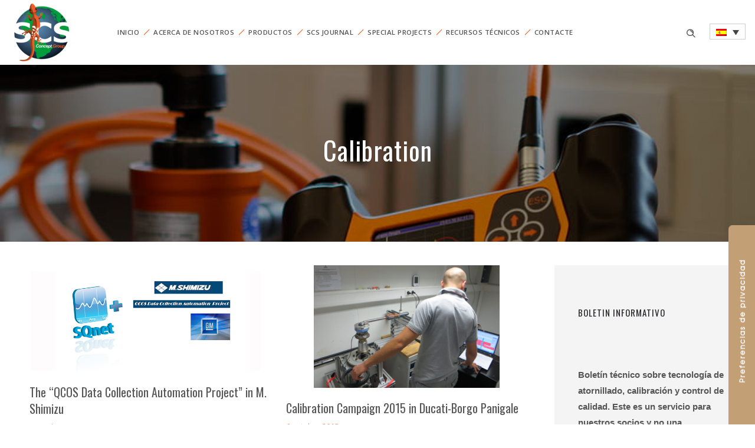

--- FILE ---
content_type: text/html; charset=UTF-8
request_url: https://www.scsconcept.com/es/tag/calibration-es-2/
body_size: 16550
content:
<!DOCTYPE html>
<!--[if lt IE 7]>      <html class="no-js ie lt-ie9 lt-ie8 lt-ie7" lang="es-ES"> <![endif]-->
<!--[if IE 7]>         <html class="no-js ie lt-ie9 lt-ie8" lang="es-ES"> <![endif]-->
<!--[if IE 8]>         <html class="no-js ie lt-ie9" lang="es-ES"> <![endif]-->
<!--[if gt IE 8]>      <html class="no-js ie lt-ie10" lang="es-ES"> <![endif]-->
<!--[if gt IE 9]><!--> <html class="no-ie" lang="es-ES"> <!--<![endif]-->
<head>
    <meta charset="utf-8">
    		<link rel="icon" type="image/png" href="https://www.scsconcept.com/wp-content/uploads/2019/04/16x16-scs-concept.png" />
				<link rel="apple-touch-icon" href="https://www.scsconcept.com/wp-content/uploads/2019/04/16x16-scs-concept.png">
				<link rel="apple-touch-icon" sizes="76x76" href="https://www.scsconcept.com/wp-content/uploads/2019/04/76x76-scs-concept.png">
				<link rel="apple-touch-icon" sizes="120x120" href="https://www.scsconcept.com/wp-content/uploads/2019/04/120x120-scs-concept.png">
				<link rel="apple-touch-icon" sizes="152x152" href="https://www.scsconcept.com/wp-content/uploads/2019/04/152x152-scs-concept-150x150-1.png">
	    <meta name="viewport" content="width=device-width, initial-scale=1.0" />
    <!--[if lte IE 9]>
        <script src="https://www.scsconcept.com/wp-content/themes/dfd-ronneby/assets/js/html5shiv.js"></script>
    <![endif]-->
    <!--[if lte IE 8]>
        <script src="https://www.scsconcept.com/wp-content/themes/dfd-ronneby/assets/js/excanvas.compiled.js"></script>
    <![endif]-->
    
	<link rel="alternate" type="application/rss+xml" title="SCS Concept Feed" href="https://www.scsconcept.com/es//feed/">
<meta name='robots' content='index, follow, max-image-preview:large, max-snippet:-1, max-video-preview:-1' />
<link rel="alternate" hreflang="en" href="https://www.scsconcept.com/tag/calibrations/" />
<link rel="alternate" hreflang="it" href="https://www.scsconcept.com/it/tag/calibrazioni/" />
<link rel="alternate" hreflang="fr" href="https://www.scsconcept.com/fr/tag/calibration-fr-2/" />
<link rel="alternate" hreflang="de" href="https://www.scsconcept.com/de/tag/calibration-de-2/" />
<link rel="alternate" hreflang="es" href="https://www.scsconcept.com/es/tag/calibration-es-2/" />
<link rel="alternate" hreflang="pt-br" href="https://www.scsconcept.com/pt-br/tag/calibration-pt-br-2/" />
<link rel="alternate" hreflang="zh-hans" href="https://www.scsconcept.com/zh-hans/tag/%e6%a0%a1%e5%87%86-zh-hans/" />
<link rel="alternate" hreflang="x-default" href="https://www.scsconcept.com/tag/calibrations/" />

	<!-- This site is optimized with the Yoast SEO plugin v20.5 - https://yoast.com/wordpress/plugins/seo/ -->
	<title>Calibration Archivi - SCS Concept</title>
	<link rel="canonical" href="https://www.scsconcept.com/es/tag/calibration-es-2/" />
	<link rel="next" href="https://www.scsconcept.com/es/tag/calibration-es-2/page/2/" />
	<meta property="og:locale" content="es_ES" />
	<meta property="og:type" content="article" />
	<meta property="og:title" content="Calibration Archivi - SCS Concept" />
	<meta property="og:url" content="https://www.scsconcept.com/es/tag/calibration-es-2/" />
	<meta property="og:site_name" content="SCS Concept" />
	<meta name="twitter:card" content="summary_large_image" />
	<script type="application/ld+json" class="yoast-schema-graph">{"@context":"https://schema.org","@graph":[{"@type":"CollectionPage","@id":"https://www.scsconcept.com/es/tag/calibration-es-2/","url":"https://www.scsconcept.com/es/tag/calibration-es-2/","name":"Calibration Archivi - SCS Concept","isPartOf":{"@id":"https://www.scsconcept.com/#website"},"primaryImageOfPage":{"@id":"https://www.scsconcept.com/es/tag/calibration-es-2/#primaryimage"},"image":{"@id":"https://www.scsconcept.com/es/tag/calibration-es-2/#primaryimage"},"thumbnailUrl":"https://www.scsconcept.com/wp-content/uploads/2015/10/SQNET.jpg","breadcrumb":{"@id":"https://www.scsconcept.com/es/tag/calibration-es-2/#breadcrumb"},"inLanguage":"es"},{"@type":"ImageObject","inLanguage":"es","@id":"https://www.scsconcept.com/es/tag/calibration-es-2/#primaryimage","url":"https://www.scsconcept.com/wp-content/uploads/2015/10/SQNET.jpg","contentUrl":"https://www.scsconcept.com/wp-content/uploads/2015/10/SQNET.jpg","width":771,"height":337},{"@type":"BreadcrumbList","@id":"https://www.scsconcept.com/es/tag/calibration-es-2/#breadcrumb","itemListElement":[{"@type":"ListItem","position":1,"name":"Home","item":"https://www.scsconcept.com/es/"},{"@type":"ListItem","position":2,"name":"Calibration"}]},{"@type":"WebSite","@id":"https://www.scsconcept.com/#website","url":"https://www.scsconcept.com/","name":"SCS Concept","description":"Soluzioni Avanzate per il serraggio e controllo qualità","publisher":{"@id":"https://www.scsconcept.com/#organization"},"potentialAction":[{"@type":"SearchAction","target":{"@type":"EntryPoint","urlTemplate":"https://www.scsconcept.com/?s={search_term_string}"},"query-input":"required name=search_term_string"}],"inLanguage":"es"},{"@type":"Organization","@id":"https://www.scsconcept.com/#organization","name":"SCS Concept","url":"https://www.scsconcept.com/","logo":{"@type":"ImageObject","inLanguage":"es","@id":"https://www.scsconcept.com/#/schema/logo/image/","url":"https://www.scsconcept.com/wp-content/uploads/2018/01/scs-concept-group-200.png","contentUrl":"https://www.scsconcept.com/wp-content/uploads/2018/01/scs-concept-group-200.png","width":200,"height":200,"caption":"SCS Concept"},"image":{"@id":"https://www.scsconcept.com/#/schema/logo/image/"}}]}</script>
	<!-- / Yoast SEO plugin. -->


<link rel='dns-prefetch' href='//cdn.iubenda.com' />
<link rel='dns-prefetch' href='//use.fontawesome.com' />
<link rel='dns-prefetch' href='//fonts.googleapis.com' />
<link rel='preconnect' href='https://fonts.gstatic.com' crossorigin />
<link rel="alternate" type="application/rss+xml" title="SCS Concept &raquo; Feed" href="https://www.scsconcept.com/es/feed/" />
<link rel="alternate" type="application/rss+xml" title="SCS Concept &raquo; Feed de los comentarios" href="https://www.scsconcept.com/es/comments/feed/" />
<link rel="alternate" type="application/rss+xml" title="SCS Concept &raquo; Etiqueta Calibration del feed" href="https://www.scsconcept.com/es/tag/calibration-es-2/feed/" />
<script type="text/javascript">
window._wpemojiSettings = {"baseUrl":"https:\/\/s.w.org\/images\/core\/emoji\/14.0.0\/72x72\/","ext":".png","svgUrl":"https:\/\/s.w.org\/images\/core\/emoji\/14.0.0\/svg\/","svgExt":".svg","source":{"concatemoji":"https:\/\/www.scsconcept.com\/wp-includes\/js\/wp-emoji-release.min.js?ver=6.1.9"}};
/*! This file is auto-generated */
!function(e,a,t){var n,r,o,i=a.createElement("canvas"),p=i.getContext&&i.getContext("2d");function s(e,t){var a=String.fromCharCode,e=(p.clearRect(0,0,i.width,i.height),p.fillText(a.apply(this,e),0,0),i.toDataURL());return p.clearRect(0,0,i.width,i.height),p.fillText(a.apply(this,t),0,0),e===i.toDataURL()}function c(e){var t=a.createElement("script");t.src=e,t.defer=t.type="text/javascript",a.getElementsByTagName("head")[0].appendChild(t)}for(o=Array("flag","emoji"),t.supports={everything:!0,everythingExceptFlag:!0},r=0;r<o.length;r++)t.supports[o[r]]=function(e){if(p&&p.fillText)switch(p.textBaseline="top",p.font="600 32px Arial",e){case"flag":return s([127987,65039,8205,9895,65039],[127987,65039,8203,9895,65039])?!1:!s([55356,56826,55356,56819],[55356,56826,8203,55356,56819])&&!s([55356,57332,56128,56423,56128,56418,56128,56421,56128,56430,56128,56423,56128,56447],[55356,57332,8203,56128,56423,8203,56128,56418,8203,56128,56421,8203,56128,56430,8203,56128,56423,8203,56128,56447]);case"emoji":return!s([129777,127995,8205,129778,127999],[129777,127995,8203,129778,127999])}return!1}(o[r]),t.supports.everything=t.supports.everything&&t.supports[o[r]],"flag"!==o[r]&&(t.supports.everythingExceptFlag=t.supports.everythingExceptFlag&&t.supports[o[r]]);t.supports.everythingExceptFlag=t.supports.everythingExceptFlag&&!t.supports.flag,t.DOMReady=!1,t.readyCallback=function(){t.DOMReady=!0},t.supports.everything||(n=function(){t.readyCallback()},a.addEventListener?(a.addEventListener("DOMContentLoaded",n,!1),e.addEventListener("load",n,!1)):(e.attachEvent("onload",n),a.attachEvent("onreadystatechange",function(){"complete"===a.readyState&&t.readyCallback()})),(e=t.source||{}).concatemoji?c(e.concatemoji):e.wpemoji&&e.twemoji&&(c(e.twemoji),c(e.wpemoji)))}(window,document,window._wpemojiSettings);
</script>
<style type="text/css">
img.wp-smiley,
img.emoji {
	display: inline !important;
	border: none !important;
	box-shadow: none !important;
	height: 1em !important;
	width: 1em !important;
	margin: 0 0.07em !important;
	vertical-align: -0.1em !important;
	background: none !important;
	padding: 0 !important;
}
</style>
	<link rel="stylesheet" href="https://www.scsconcept.com/wp-content/themes/dfd-ronneby/assets/fonts/dfd_icon_set/dfd_icon_set.css?ver=6.1.9">
<link rel="stylesheet" href="https://www.scsconcept.com/wp-content/plugins/sitepress-multilingual-cms/templates/language-switchers/legacy-dropdown/style.min.css?ver=1">
<link rel="stylesheet" href="https://www.scsconcept.com/wp-content/themes/dfd-ronneby/assets/css/visual-composer.css">
<link rel="stylesheet" href="https://www.scsconcept.com/wp-content/themes/dfd-ronneby/assets/css/app.css">
<link rel="stylesheet" href="https://www.scsconcept.com/wp-content/themes/dfd-ronneby/assets/css/mobile-responsive.css">
<link rel="stylesheet" href="//www.scsconcept.com/wp-content/uploads/redux/options.css">
<link rel="stylesheet" href="https://www.scsconcept.com/wp-content/themes/dfd-ronneby_child/style.css">
<link rel="stylesheet" href="https://www.scsconcept.com/wp-content/themes/dfd-ronneby/assets/css/site-preloader.css">
<link rel="stylesheet" href="https://www.scsconcept.com/wp-content/themes/dfd-ronneby/assets/css/styled-button.css">
<link rel="stylesheet" href="https://use.fontawesome.com/releases/v5.15.4/css/all.css?ver=2.0.3">
<link rel="stylesheet" href="https://use.fontawesome.com/releases/v5.15.4/css/v4-shims.css?ver=2.0.3">
<style id='bfa-font-awesome-v4-shim-inline-css' type='text/css'>

			@font-face {
				font-family: 'FontAwesome';
				src: url('https://use.fontawesome.com/releases/v5.15.4/webfonts/fa-brands-400.eot'),
				url('https://use.fontawesome.com/releases/v5.15.4/webfonts/fa-brands-400.eot?#iefix') format('embedded-opentype'),
				url('https://use.fontawesome.com/releases/v5.15.4/webfonts/fa-brands-400.woff2') format('woff2'),
				url('https://use.fontawesome.com/releases/v5.15.4/webfonts/fa-brands-400.woff') format('woff'),
				url('https://use.fontawesome.com/releases/v5.15.4/webfonts/fa-brands-400.ttf') format('truetype'),
				url('https://use.fontawesome.com/releases/v5.15.4/webfonts/fa-brands-400.svg#fontawesome') format('svg');
			}

			@font-face {
				font-family: 'FontAwesome';
				src: url('https://use.fontawesome.com/releases/v5.15.4/webfonts/fa-solid-900.eot'),
				url('https://use.fontawesome.com/releases/v5.15.4/webfonts/fa-solid-900.eot?#iefix') format('embedded-opentype'),
				url('https://use.fontawesome.com/releases/v5.15.4/webfonts/fa-solid-900.woff2') format('woff2'),
				url('https://use.fontawesome.com/releases/v5.15.4/webfonts/fa-solid-900.woff') format('woff'),
				url('https://use.fontawesome.com/releases/v5.15.4/webfonts/fa-solid-900.ttf') format('truetype'),
				url('https://use.fontawesome.com/releases/v5.15.4/webfonts/fa-solid-900.svg#fontawesome') format('svg');
			}

			@font-face {
				font-family: 'FontAwesome';
				src: url('https://use.fontawesome.com/releases/v5.15.4/webfonts/fa-regular-400.eot'),
				url('https://use.fontawesome.com/releases/v5.15.4/webfonts/fa-regular-400.eot?#iefix') format('embedded-opentype'),
				url('https://use.fontawesome.com/releases/v5.15.4/webfonts/fa-regular-400.woff2') format('woff2'),
				url('https://use.fontawesome.com/releases/v5.15.4/webfonts/fa-regular-400.woff') format('woff'),
				url('https://use.fontawesome.com/releases/v5.15.4/webfonts/fa-regular-400.ttf') format('truetype'),
				url('https://use.fontawesome.com/releases/v5.15.4/webfonts/fa-regular-400.svg#fontawesome') format('svg');
				unicode-range: U+F004-F005,U+F007,U+F017,U+F022,U+F024,U+F02E,U+F03E,U+F044,U+F057-F059,U+F06E,U+F070,U+F075,U+F07B-F07C,U+F080,U+F086,U+F089,U+F094,U+F09D,U+F0A0,U+F0A4-F0A7,U+F0C5,U+F0C7-F0C8,U+F0E0,U+F0EB,U+F0F3,U+F0F8,U+F0FE,U+F111,U+F118-F11A,U+F11C,U+F133,U+F144,U+F146,U+F14A,U+F14D-F14E,U+F150-F152,U+F15B-F15C,U+F164-F165,U+F185-F186,U+F191-F192,U+F1AD,U+F1C1-F1C9,U+F1CD,U+F1D8,U+F1E3,U+F1EA,U+F1F6,U+F1F9,U+F20A,U+F247-F249,U+F24D,U+F254-F25B,U+F25D,U+F267,U+F271-F274,U+F279,U+F28B,U+F28D,U+F2B5-F2B6,U+F2B9,U+F2BB,U+F2BD,U+F2C1-F2C2,U+F2D0,U+F2D2,U+F2DC,U+F2ED,U+F328,U+F358-F35B,U+F3A5,U+F3D1,U+F410,U+F4AD;
			}
		
</style>
<link rel="preload" as="style" href="https://fonts.googleapis.com/css?family=Open%20Sans:300,400,600,700,800,300italic,400italic,600italic,700italic,800italic%7COswald:200,300,400,500,600,700&#038;subset=latin&#038;display=swap&#038;ver=1656070309" /><link rel="stylesheet" href="https://fonts.googleapis.com/css?family=Open%20Sans:300,400,600,700,800,300italic,400italic,600italic,700italic,800italic%7COswald:200,300,400,500,600,700&#038;subset=latin&#038;display=swap&#038;ver=1656070309" media="print" onload="this.media='all'"><noscript><link rel="stylesheet" href="https://fonts.googleapis.com/css?family=Open%20Sans:300,400,600,700,800,300italic,400italic,600italic,700italic,800italic%7COswald:200,300,400,500,600,700&#038;subset=latin&#038;display=swap&#038;ver=1656070309" /></noscript><script type='text/javascript' src='https://www.scsconcept.com/wp-includes/js/jquery/jquery.min.js?ver=3.6.1' id='jquery-core-js'></script>
<script type='text/javascript' src='https://www.scsconcept.com/wp-includes/js/jquery/jquery-migrate.min.js?ver=3.3.2' id='jquery-migrate-js'></script>

<script  type="text/javascript" class=" _iub_cs_skip" type='text/javascript' id='iubenda-head-inline-scripts-0'>

var _iub = _iub || [];
_iub.csConfiguration = {"askConsentAtCookiePolicyUpdate":true,"countryDetection":true,"enableUspr":true,"floatingPreferencesButtonDisplay":"anchored-center-right","floatingPreferencesButtonIcon":false,"perPurposeConsent":true,"siteId":2709781,"whitelabel":false,"cookiePolicyId":12610210,"lang":"es","cookiePolicyUrl":"https://www.scsconcept.com/es/cookie-policy/","floatingPreferencesButtonCaption":true,"privacyPolicyUrl":"https://www.scsconcept.com/es/policy-privacy/","privacyPolicyNoticeAtCollectionUrl":"https://www.scsconcept.com/es/notas-legales/", "banner":{ "acceptButtonDisplay":true,"closeButtonDisplay":false,"customizeButtonDisplay":true,"explicitWithdrawal":true,"fontSizeBody":"12px","listPurposes":true,"position":"float-bottom-center","rejectButtonDisplay":true,"showPurposesToggles":true,"content":"Nosotros y terceros seleccionados utilizamos cookies o tecnolog&#237;as similares con fines t&#233;cnicos y, con su consentimiento, tambi&#233;n para \"interacciones y funcionalidades simples\", \"mejora de la experiencia\", \"medici&#243;n\" y \"orientaci&#243;n y publicidad\" como se especifica en la <a href=\"https://www.scsconcept.com/es/cookie-policy/\">pol&#237;tica de cookies<\/a>. La denegaci&#243;n del consentimiento puede hacer que las funciones relacionadas no est&#233;n disponibles. Puede dar, rechazar o retirar libremente su consentimiento en cualquier momento. Para obtener m&#225;s informaci&#243;n sobre las categor&#237;as de informaci&#243;n personal recopilada y los fines para los que se utilizar&#225; dicha informaci&#243;n, consulte nuestra <a href=\"https://www.scsconcept.com/es/policy-privacy/\">pol&#237;tica de privacidad<\/a>." }};
</script>
<script  type="text/javascript" class=" _iub_cs_skip" type='text/javascript' src='//cdn.iubenda.com/cs/gpp/stub.js?ver=3.12.4' id='iubenda-head-scripts-0-js'></script>
<script  type="text/javascript" charset="UTF-8" async="" class=" _iub_cs_skip" type='text/javascript' src='//cdn.iubenda.com/cs/iubenda_cs.js?ver=3.12.4' id='iubenda-head-scripts-1-js'></script>
<script type='text/javascript' id='wpml-cookie-js-extra'>
/* <![CDATA[ */
var wpml_cookies = {"wp-wpml_current_language":{"value":"es","expires":1,"path":"\/"}};
var wpml_cookies = {"wp-wpml_current_language":{"value":"es","expires":1,"path":"\/"}};
/* ]]> */
</script>
<script type='text/javascript' src='https://www.scsconcept.com/wp-content/plugins/sitepress-multilingual-cms/res/js/cookies/language-cookie.js?ver=476000' id='wpml-cookie-js'></script>
<script type='text/javascript' src='https://www.scsconcept.com/wp-content/plugins/sitepress-multilingual-cms/templates/language-switchers/legacy-dropdown/script.min.js?ver=1' id='wpml-legacy-dropdown-0-js'></script>
<script type='text/javascript' src='https://www.scsconcept.com/wp-content/themes/dfd-ronneby/assets/js/jquery.queryloader2.min.js' id='dfd_queryloader2-js'></script>
<link rel="https://api.w.org/" href="https://www.scsconcept.com/es/wp-json/" /><link rel="alternate" type="application/json" href="https://www.scsconcept.com/es/wp-json/wp/v2/tags/230" /><link rel="EditURI" type="application/rsd+xml" title="RSD" href="https://www.scsconcept.com/xmlrpc.php?rsd" />
<link rel="wlwmanifest" type="application/wlwmanifest+xml" href="https://www.scsconcept.com/wp-includes/wlwmanifest.xml" />
<meta name="generator" content="WordPress 6.1.9" />
<meta name="generator" content="WPML ver:4.7.6 stt:60,1,4,3,27,43,2;" />
<!-- Google Tag Manager -->
<script>(function(w,d,s,l,i){w[l]=w[l]||[];w[l].push({'gtm.start':
new Date().getTime(),event:'gtm.js'});var f=d.getElementsByTagName(s)[0],
j=d.createElement(s),dl=l!='dataLayer'?'&l='+l:'';j.async=true;j.src=
'https://www.googletagmanager.com/gtm.js?id='+i+dl;f.parentNode.insertBefore(j,f);
})(window,document,'script','dataLayer','GTM-54T6G5C');</script>
<!-- End Google Tag Manager --><meta name="framework" content="Redux 4.3.1.1" /><meta property="og:image" content="https://www.scsconcept.com/wp-content/uploads/2015/10/SQNET.jpg" /><meta property="og:image:width" content="771" /><meta property="og:image:height" content="337" /><meta property="og:url" content="https://www.scsconcept.com/es/the-qcos-data-collection-automation-project-m-shimizu/" /><meta property="og:title" content="The “QCOS Data Collection Automation Project” in M. Shimizu" /><meta name="generator" content="Elementor 3.11.1; features: e_dom_optimization, e_optimized_assets_loading, e_optimized_css_loading, a11y_improvements, additional_custom_breakpoints; settings: css_print_method-external, google_font-enabled, font_display-auto">
<style type="text/css">.recentcomments a{display:inline !important;padding:0 !important;margin:0 !important;}</style><meta name="generator" content="Powered by WPBakery Page Builder - drag and drop page builder for WordPress."/>
<meta name="generator" content="Powered by Slider Revolution 6.6.7 - responsive, Mobile-Friendly Slider Plugin for WordPress with comfortable drag and drop interface." />
<script>function setREVStartSize(e){
			//window.requestAnimationFrame(function() {
				window.RSIW = window.RSIW===undefined ? window.innerWidth : window.RSIW;
				window.RSIH = window.RSIH===undefined ? window.innerHeight : window.RSIH;
				try {
					var pw = document.getElementById(e.c).parentNode.offsetWidth,
						newh;
					pw = pw===0 || isNaN(pw) || (e.l=="fullwidth" || e.layout=="fullwidth") ? window.RSIW : pw;
					e.tabw = e.tabw===undefined ? 0 : parseInt(e.tabw);
					e.thumbw = e.thumbw===undefined ? 0 : parseInt(e.thumbw);
					e.tabh = e.tabh===undefined ? 0 : parseInt(e.tabh);
					e.thumbh = e.thumbh===undefined ? 0 : parseInt(e.thumbh);
					e.tabhide = e.tabhide===undefined ? 0 : parseInt(e.tabhide);
					e.thumbhide = e.thumbhide===undefined ? 0 : parseInt(e.thumbhide);
					e.mh = e.mh===undefined || e.mh=="" || e.mh==="auto" ? 0 : parseInt(e.mh,0);
					if(e.layout==="fullscreen" || e.l==="fullscreen")
						newh = Math.max(e.mh,window.RSIH);
					else{
						e.gw = Array.isArray(e.gw) ? e.gw : [e.gw];
						for (var i in e.rl) if (e.gw[i]===undefined || e.gw[i]===0) e.gw[i] = e.gw[i-1];
						e.gh = e.el===undefined || e.el==="" || (Array.isArray(e.el) && e.el.length==0)? e.gh : e.el;
						e.gh = Array.isArray(e.gh) ? e.gh : [e.gh];
						for (var i in e.rl) if (e.gh[i]===undefined || e.gh[i]===0) e.gh[i] = e.gh[i-1];
											
						var nl = new Array(e.rl.length),
							ix = 0,
							sl;
						e.tabw = e.tabhide>=pw ? 0 : e.tabw;
						e.thumbw = e.thumbhide>=pw ? 0 : e.thumbw;
						e.tabh = e.tabhide>=pw ? 0 : e.tabh;
						e.thumbh = e.thumbhide>=pw ? 0 : e.thumbh;
						for (var i in e.rl) nl[i] = e.rl[i]<window.RSIW ? 0 : e.rl[i];
						sl = nl[0];
						for (var i in nl) if (sl>nl[i] && nl[i]>0) { sl = nl[i]; ix=i;}
						var m = pw>(e.gw[ix]+e.tabw+e.thumbw) ? 1 : (pw-(e.tabw+e.thumbw)) / (e.gw[ix]);
						newh =  (e.gh[ix] * m) + (e.tabh + e.thumbh);
					}
					var el = document.getElementById(e.c);
					if (el!==null && el) el.style.height = newh+"px";
					el = document.getElementById(e.c+"_wrapper");
					if (el!==null && el) {
						el.style.height = newh+"px";
						el.style.display = "block";
					}
				} catch(e){
					console.log("Failure at Presize of Slider:" + e)
				}
			//});
		  };</script>
<noscript><style> .wpb_animate_when_almost_visible { opacity: 1; }</style></noscript></head>
<body class="archive tag tag-calibration-es-2 tag-230 dfd-smooth-scroll wpb-js-composer js-comp-ver-6.10.0 vc_responsive elementor-default elementor-kit-25436" data-directory="https://www.scsconcept.com/wp-content/themes/dfd-ronneby"  data-header-responsive-width="1150" data-lazy-load-offset="140%" data-share-pretty="Share" data-next-pretty="next" data-prev-pretty="prev">
					<script type="text/javascript">
				(function($) {
					$('head').append('<style type="text/css">#qLpercentage {font-family: texgyreadventorregular;font-size: 45px;text-transform: uppercase;line-height: 55px;letter-spacing: 2px;color: #ffffff;}</style>');
				})(jQuery);
				</script>
							<div id="qLoverlay">';
				<div id="qLbar_wrap" class="dfd_preloader_css_animation" style="background-position: center center;">
					<div id="dfd-preloader-animation" class="dfd-preloader-style-2"><span class="item-one"></span><span class="item-two"></span><span class="item-three"></span><span class="item-four"></span><span class="item-five"></span></div>				</div>
			</div>
					
				<div class="form-search-section" style="display: none;">
	<div class="row">
		<form role="search" method="get" id="searchform_6970fdfab51d2" class="form-search" action="https://www.scsconcept.com/es/">
	<i class="dfdicon-header-search-icon inside-search-icon"></i>
	<input type="text" value="" name="s" id="s_6970fdfab51d0" class="search-query" placeholder="Search on site..." aria-label="Search on site">
	<input type="submit" value="Search" class="btn">
	<i class="header-search-switcher close-search"></i>
	<input type='hidden' name='lang' value='es' /></form>	</div>
</div><div id="header-container" class="header-style-1 header-layout-boxed sticky-header-enabled simple logo-position-left menu-position-top  dfd-enable-mega-menu without-top-panel">
	<section id="header">
						<div class="header-wrap">
			<div class="row decorated">
				<div class="columns twelve header-main-panel">
					<div class="header-col-left">
													<div class="mobile-logo">
																		<div class="logo-for-panel">
		<div class="inline-block">
			<a href="https://www.scsconcept.com/es/">
				<img src="https://www.scsconcept.com/wp-content/uploads/2019/04/scs-concept-group-200-110x110.png" alt="SCS Concept" data-retina="https://www.scsconcept.com/wp-content/uploads/2019/04/scs-concept-group-200.png" data-retina_w="200" data-retina_h="200" style="height: 110px;" />
			</a>
		</div>
	</div>
															</div>
																				<div class="logo-for-panel">
		<div class="inline-block">
			<a href="https://www.scsconcept.com/es/">
				<img src="https://www.scsconcept.com/wp-content/uploads/2019/04/scs-concept-group-200-110x110.png" alt="SCS Concept" data-retina="https://www.scsconcept.com/wp-content/uploads/2019/04/scs-concept-group-200.png" data-retina_w="200" data-retina_h="200" style="height: 110px;" />
			</a>
		</div>
	</div>
																	</div>
					<div class="header-col-right text-center clearfix">
															<div class="header-icons-wrapper">
									<div class="dl-menuwrapper">
	<a href="#sidr" class="dl-trigger icon-mobile-menu dfd-vertical-aligned" id="mobile-menu" aria-label="Open mobile menu">
		<span class="icon-wrap dfd-middle-line"></span>
		<span class="icon-wrap dfd-top-line"></span>
		<span class="icon-wrap dfd-bottom-line"></span>
	</a>
</div>																		
<div
	 class="wpml-ls-statics-shortcode_actions wpml-ls wpml-ls-legacy-dropdown js-wpml-ls-legacy-dropdown">
	<ul>

		<li tabindex="0" class="wpml-ls-slot-shortcode_actions wpml-ls-item wpml-ls-item-es wpml-ls-current-language wpml-ls-item-legacy-dropdown">
			<a href="#" class="js-wpml-ls-item-toggle wpml-ls-item-toggle">
                                                    <img
            class="wpml-ls-flag"
            src="https://www.scsconcept.com/wp-content/plugins/sitepress-multilingual-cms/res/flags/es.png"
            alt="Español"
            width=18
            height=12
    /></a>

			<ul class="wpml-ls-sub-menu">
				
					<li class="wpml-ls-slot-shortcode_actions wpml-ls-item wpml-ls-item-en wpml-ls-first-item">
						<a href="https://www.scsconcept.com/tag/calibrations/" class="wpml-ls-link">
                                                                <img
            class="wpml-ls-flag"
            src="https://www.scsconcept.com/wp-content/plugins/sitepress-multilingual-cms/res/flags/en.png"
            alt="Inglés"
            width=18
            height=12
    /></a>
					</li>

				
					<li class="wpml-ls-slot-shortcode_actions wpml-ls-item wpml-ls-item-it">
						<a href="https://www.scsconcept.com/it/tag/calibrazioni/" class="wpml-ls-link">
                                                                <img
            class="wpml-ls-flag"
            src="https://www.scsconcept.com/wp-content/plugins/sitepress-multilingual-cms/res/flags/it.png"
            alt="Italiano"
            width=18
            height=12
    /></a>
					</li>

				
					<li class="wpml-ls-slot-shortcode_actions wpml-ls-item wpml-ls-item-fr">
						<a href="https://www.scsconcept.com/fr/tag/calibration-fr-2/" class="wpml-ls-link">
                                                                <img
            class="wpml-ls-flag"
            src="https://www.scsconcept.com/wp-content/plugins/sitepress-multilingual-cms/res/flags/fr.png"
            alt="Francés"
            width=18
            height=12
    /></a>
					</li>

				
					<li class="wpml-ls-slot-shortcode_actions wpml-ls-item wpml-ls-item-de">
						<a href="https://www.scsconcept.com/de/tag/calibration-de-2/" class="wpml-ls-link">
                                                                <img
            class="wpml-ls-flag"
            src="https://www.scsconcept.com/wp-content/plugins/sitepress-multilingual-cms/res/flags/de.png"
            alt="Alemán"
            width=18
            height=12
    /></a>
					</li>

				
					<li class="wpml-ls-slot-shortcode_actions wpml-ls-item wpml-ls-item-pt-br">
						<a href="https://www.scsconcept.com/pt-br/tag/calibration-pt-br-2/" class="wpml-ls-link">
                                                                <img
            class="wpml-ls-flag"
            src="https://www.scsconcept.com/wp-content/plugins/sitepress-multilingual-cms/res/flags/pt-br.png"
            alt="Brasil"
            width=18
            height=12
    /></a>
					</li>

				
					<li class="wpml-ls-slot-shortcode_actions wpml-ls-item wpml-ls-item-zh-hans wpml-ls-last-item">
						<a href="https://www.scsconcept.com/zh-hans/tag/%e6%a0%a1%e5%87%86-zh-hans/" class="wpml-ls-link">
                                                                <img
            class="wpml-ls-flag"
            src="https://www.scsconcept.com/wp-content/uploads/flags/zh-hans.png"
            alt="Chino"
            width=18
            height=12
    /></a>
					</li>

							</ul>

		</li>

	</ul>
</div>
										<div class="form-search-wrap">
		<a href="#" class="header-search-switcher dfd-icon-zoom" aria-label="Header search"></a>
	</div>
																	</div>
																			</div>
					<div class="header-col-fluid">
												<nav class="mega-menu clearfix  dfd-disable-menu-line-animated text-right" id="main_mega_menu">
	<ul id="menu-navigation-inglese-spagnolo" class="nav-menu menu-primary-navigation menu-clonable-for-mobiles"><li id="nav-menu-item-8730-6970fdfb369b4" class="mega-menu-item nav-item menu-item-depth-0 "><a href="https://www.scsconcept.com/es/" class="menu-link main-menu-link item-title">Inicio</a></li>
<li id="nav-menu-item-8738-6970fdfb36a6f" class="mega-menu-item nav-item menu-item-depth-0 "><a href="https://www.scsconcept.com/es/acerca-de-nosotros/" class="menu-link main-menu-link item-title">Acerca de nosotros</a></li>
<li id="nav-menu-item-8771-6970fdfb36ad6" class="mega-menu-item nav-item menu-item-depth-0 has-submenu "><a href="https://www.scsconcept.com/es/soluciones-en-par-y-calidad/" class="menu-link main-menu-link item-title">Productos</a>
<div class="sub-nav"><ul class="menu-depth-1 sub-menu sub-nav-group"  >
	<li id="nav-menu-item-8840-6970fdfb36b3c" class="mega-menu-item sub-nav-item menu-item-depth-1 has-submenu "><a href="https://www.scsconcept.com/es/llaves-digitales-de-par/" class="menu-link sub-menu-link">llaves digitales de par</a>
	<ul class="menu-depth-2 sub-sub-menu"  >
		<li id="nav-menu-item-26139-6970fdfb36b95" class="mega-menu-item sub-nav-item menu-item-depth-2 "><a href="https://www.scsconcept.com/es/llave-angular-dinamometrica-digital-freedom4/" class="menu-link sub-menu-link">Freedom<sup>4</sup></a></li>
		<li id="nav-menu-item-8977-6970fdfb36bfc" class="mega-menu-item sub-nav-item menu-item-depth-2 "><a href="https://www.scsconcept.com/es/llave-digital-de-par-freedom3/" class="menu-link sub-menu-link">Freedom<sup>3</sup></a></li>
		<li id="nav-menu-item-26140-6970fdfb36c5a" class="mega-menu-item sub-nav-item menu-item-depth-2 "><a href="https://www.scsconcept.com/es/cls-electronic-click-wrench-wireless-torque-angle/" class="menu-link sub-menu-link">CL-CLS</a></li>
		<li id="nav-menu-item-9142-6970fdfb36cc5" class="mega-menu-item sub-nav-item menu-item-depth-2 "><a href="https://www.scsconcept.com/es/llave-digital-de-par-para-produccion/" class="menu-link sub-menu-link">EWW<sup>3</sup> + FWEPL TA</a></li>
	</ul>
</li>
	<li id="nav-menu-item-8841-6970fdfb36d24" class="mega-menu-item sub-nav-item menu-item-depth-1 has-submenu "><a href="https://www.scsconcept.com/es/llaves-electricas-bancos-de-pruebas/" class="menu-link sub-menu-link">Bancos de pruebas atornilladores y llaves</a>
	<ul class="menu-depth-2 sub-sub-menu"  >
		<li id="nav-menu-item-8978-6970fdfb36d77" class="mega-menu-item sub-nav-item menu-item-depth-2 "><a href="https://www.scsconcept.com/es/fty-banco-simulador-de-junta/" class="menu-link sub-menu-link">FTY – Banco simulador de junta</a></li>
		<li id="nav-menu-item-8979-6970fdfb36dc5" class="mega-menu-item sub-nav-item menu-item-depth-2 "><a href="https://www.scsconcept.com/es/msb-banco-de-pruebas-de-transductores-estaticos/" class="menu-link sub-menu-link">MSB – Banco de pruebas de transductores estáticos</a></li>
		<li id="nav-menu-item-8980-6970fdfb36e12" class="mega-menu-item sub-nav-item menu-item-depth-2 "><a href="https://www.scsconcept.com/es/microbanco-de-pruebas-estaticas-de-llaves-y-herramientas-de-impulsos/" class="menu-link sub-menu-link">Microbanco &#8211; Banco de pruebas estaticas de llaves y herramientas de impulsos</a></li>
		<li id="nav-menu-item-9144-6970fdfb36e65" class="mega-menu-item sub-nav-item menu-item-depth-2 "><a href="https://www.scsconcept.com/es/awt-probador-automatico-de-llaves/" class="menu-link sub-menu-link">AWT – Probador automático de llaves</a></li>
		<li id="nav-menu-item-9143-6970fdfb36eb6" class="mega-menu-item sub-nav-item menu-item-depth-2 "><a href="https://www.scsconcept.com/es/fta-probador-automatico-de-llave-de-par-angulo/" class="menu-link sub-menu-link">FTA &#8211; Probador automático de llave de par/ángulo</a></li>
		<li id="nav-menu-item-26141-6970fdfb36f04" class="mega-menu-item sub-nav-item menu-item-depth-2 "><a href="https://www.scsconcept.com/es/fts-banco-de-prueba-herramientas-electricas-y-llaves-automaticas/" class="menu-link sub-menu-link">FTS Híbrido</a></li>
		<li id="nav-menu-item-9145-6970fdfb36f4f" class="mega-menu-item sub-nav-item menu-item-depth-2 "><a href="https://www.scsconcept.com/es/fms-multiestacion-freedom/" class="menu-link sub-menu-link">FMS – Multiestación Freedom</a></li>
	</ul>
</li>
	<li id="nav-menu-item-8854-6970fdfb36f9d" class="mega-menu-item sub-nav-item menu-item-depth-1 has-submenu "><a href="https://www.scsconcept.com/es/analizadores-de-datos/" class="menu-link sub-menu-link">Analizadores de datos</a>
	<ul class="menu-depth-2 sub-sub-menu"  >
		<li id="nav-menu-item-9146-6970fdfb36ff0" class="mega-menu-item sub-nav-item menu-item-depth-2 "><a href="https://www.scsconcept.com/es/analizador-de-datos-de-par-angulo-datatouch3/" class="menu-link sub-menu-link">DataTouch<sup>3</sup></a></li>
		<li id="nav-menu-item-9147-6970fdfb37045" class="mega-menu-item sub-nav-item menu-item-depth-2 "><a href="https://www.scsconcept.com/es/easytouch-analizador-de-datos-de-par-angulo/" class="menu-link sub-menu-link">EasyTouch</a></li>
		<li id="nav-menu-item-9148-6970fdfb3709f" class="mega-menu-item sub-nav-item menu-item-depth-2 "><a href="https://www.scsconcept.com/es/analizador-multicanal-par-y-angulo/" class="menu-link sub-menu-link">MTC-P Multicanal</a></li>
	</ul>
</li>
	<li id="nav-menu-item-26142-6970fdfb370ed" class="mega-menu-item sub-nav-item menu-item-depth-1 "><a href="https://www.scsconcept.com/es/fim-evo-hub-de-integracion-multimarca-para-la-industria-4-0/" class="menu-link sub-menu-link">FIM-EVO</a></li>
	<li id="nav-menu-item-8981-6970fdfb3713a" class="mega-menu-item sub-nav-item menu-item-depth-1 has-submenu "><a href="https://www.scsconcept.com/es/transductores-y-simuladores-de-juntas/" class="menu-link sub-menu-link">Transductores y simuladores de juntas</a>
	<ul class="menu-depth-2 sub-sub-menu"  >
		<li id="nav-menu-item-9149-6970fdfb37186" class="mega-menu-item sub-nav-item menu-item-depth-2 "><a href="https://www.scsconcept.com/es/transductores-dinamicos-de-par-angulo/" class="menu-link sub-menu-link">Transductores dinámicos de par-ángulo</a></li>
		<li id="nav-menu-item-9150-6970fdfb371d2" class="mega-menu-item sub-nav-item menu-item-depth-2 "><a href="https://www.scsconcept.com/es/transductores-de-par/" class="menu-link sub-menu-link">Transductores de par</a></li>
		<li id="nav-menu-item-9151-6970fdfb3721c" class="mega-menu-item sub-nav-item menu-item-depth-2 "><a href="https://www.scsconcept.com/es/fwe-fwe-ta/" class="menu-link sub-menu-link">FWE – FWE TA</a></li>
		<li id="nav-menu-item-9152-6970fdfb37265" class="mega-menu-item sub-nav-item menu-item-depth-2 "><a href="https://www.scsconcept.com/es/probador-de-remachadora/" class="menu-link sub-menu-link">RGT Probador de remachadora</a></li>
		<li id="nav-menu-item-19355-6970fdfb372ae" class="mega-menu-item sub-nav-item menu-item-depth-2 "><a href="https://www.scsconcept.com/es/fse-destornillador-de-par/" class="menu-link sub-menu-link">FSE – Destornillador de par</a></li>
		<li id="nav-menu-item-9153-6970fdfb372f5" class="mega-menu-item sub-nav-item menu-item-depth-2 "><a href="https://www.scsconcept.com/es/simuladores-de-juntas/" class="menu-link sub-menu-link">Simuladores de juntas</a></li>
		<li id="nav-menu-item-9154-6970fdfb3733d" class="mega-menu-item sub-nav-item menu-item-depth-2 "><a href="https://www.scsconcept.com/es/par-alto/" class="menu-link sub-menu-link">Par alto</a></li>
	</ul>
</li>
	<li id="nav-menu-item-19362-6970fdfb37387" class="mega-menu-item sub-nav-item menu-item-depth-1 "><a href="https://www.scsconcept.com/es/fps-sistema-de-posicionamiento-freedom/" class="menu-link sub-menu-link">FPS Sistema de Posicionamiento Freedom</a></li>
	<li id="nav-menu-item-8982-6970fdfb373d1" class="mega-menu-item sub-nav-item menu-item-depth-1 "><a href="https://www.scsconcept.com/es/accesorios-para-llaves-de-par/" class="menu-link sub-menu-link">Accesorios Para Llaves de Par</a></li>
	<li id="nav-menu-item-8983-6970fdfb37419" class="mega-menu-item sub-nav-item menu-item-depth-1 has-submenu "><a href="https://www.scsconcept.com/es/software/" class="menu-link sub-menu-link">Software</a>
	<ul class="menu-depth-2 sub-sub-menu"  >
		<li id="nav-menu-item-9155-6970fdfb37473" class="mega-menu-item sub-nav-item menu-item-depth-2 "><a href="https://www.scsconcept.com/es/guia-visual-de-produccion-vpg/" class="menu-link sub-menu-link">VPG plus &#8211; Guía Visual de Producción</a></li>
		<li id="nav-menu-item-9185-6970fdfb374cb" class="mega-menu-item sub-nav-item menu-item-depth-2 "><a href="https://www.scsconcept.com/es/sqnet-gestor-de-procesos-de-calidad/" class="menu-link sub-menu-link">SQnet plus &#8211; Su Gestor de Procesos de Calidad</a></li>
		<li id="nav-menu-item-11444-6970fdfb37518" class="mega-menu-item sub-nav-item menu-item-depth-2 "><a href="https://www.scsconcept.com/es/data-pro-software-de-adquisicion-de-par-angulo/" class="menu-link sub-menu-link">Data.Pro – Software de adquisición de par/ángulo</a></li>
		<li id="nav-menu-item-19421-6970fdfb37563" class="mega-menu-item sub-nav-item menu-item-depth-2 "><a href="https://www.scsconcept.com/es/scs-explorer-programar-y-descargar-datos-de-instrumentos-scs/" class="menu-link sub-menu-link">SCS Explorer – Programar y descargar datos de instrumentos SCS</a></li>
	</ul>
</li>
	<li id="nav-menu-item-8984-6970fdfb375b2" class="mega-menu-item sub-nav-item menu-item-depth-1 "><a href="https://www.scsconcept.com/es/laboratorio-movil-de-certificacion-de-par-angulo/" class="menu-link sub-menu-link">Laboratorio móvil de certificación de par-ángulo</a></li>
</ul></div>
</li>
<li id="nav-menu-item-9214-6970fdfb37603" class="mega-menu-item nav-item menu-item-depth-0 "><a href="https://www.scsconcept.com/es/scs-journal/" class="menu-link main-menu-link item-title">SCS Journal</a></li>
<li id="nav-menu-item-9215-6970fdfb37650" class="mega-menu-item nav-item menu-item-depth-0 "><a href="https://www.scsconcept.com/es/special-projects/" class="menu-link main-menu-link item-title">Special Projects</a></li>
<li id="nav-menu-item-9191-6970fdfb3769c" class="mega-menu-item nav-item menu-item-depth-0 "><a href="https://www.scsconcept.com/es/recursos-tecnicos/" class="menu-link main-menu-link item-title">Recursos Técnicos</a></li>
<li id="nav-menu-item-25967-6970fdfb376e7" class="mega-menu-item nav-item menu-item-depth-0 "><a href="https://www.scsconcept.com/es/contacte/" class="menu-link main-menu-link item-title">Contacte</a></li>
</ul>	<i class="carousel-nav prev dfd-icon-left_2"></i>
	<i class="carousel-nav next dfd-icon-right_2"></i>
</nav>
					</div>
				</div>
			</div>
		</div>
			</section>
	</div>			<div id="main-wrap" class="">
				<div id="change_wrap_div"><div id="stuning-header">
	<div class="dfd-stuning-header-bg-container" style=" background-color: #ffffff; background-image: url(https://www.scsconcept.com/wp-content/uploads/2018/01/acquisizione-dati.jpg);background-size: cover;background-attachment: fixed;background-position: center;">
			</div>
	<div class="stuning-header-inner">
		<div class="row">
			<div class="twelve columns">
				<div class="page-title-inner  page-title-inner-bgcheck text-center" >
					<div class="page-title-inner-wrap">
																			<h1 class="page-title">
								Calibration							</h1>
																													</div>
														</div>
			</div>
		</div>
	</div>
</div>


<section id="layout" class="archive dfd-blog-loop dfd-equal-height-children">
    <div class="row ">

        <div class="blog-section sidebar-right"><section id="main-content" role="main" class="nine dfd-eq-height columns"><div class="dfd-blog-wrap" style="margin: -10px;">
	
		<div class="dfd-blog dfd-blog-masonry  dfd-new-isotope"  data-columns="2" data-layout-style="masonry" data-item="post">

		
						<div class="post post-13151 post type-post status-publish format-standard has-post-thumbnail hentry category-scs-journal tag-calibration-es-2 tag-mobile-laboratories-es tag-torque-angle-data-analyzers-es tag-torque-wrenches-es dfd-title-bottom">
				<div class="cover text-left" style="padding: 10px;">

						<div class="entry-media ">
		<div class="entry-thumb ">
		<img src="https://www.scsconcept.com/wp-content/uploads/2015/10/SQNET.jpg" width="771" height="337" alt="The “QCOS Data Collection Automation Project” in M. Shimizu"/>
					</div>
	</div>

					
											<div class="dfd-news-categories">
									<span class="byline category">
			<a href="https://www.scsconcept.com/es/./scs-journal/" class="fn" >
				<span class="cat-name">SCS Journal</span>
			</a>
		</span>
								</div>
						<div class="dfd-blog-title"><a href="https://www.scsconcept.com/es/the-qcos-data-collection-automation-project-m-shimizu/">The “QCOS Data Collection Automation Project” in M. Shimizu</a></div>
					
											<div class="dfd-meta-wrap">
							<div class="entry-meta meta-bottom">
	<span class="entry-date">6 octubre 2015</span>	<span class="before-author">by</span>
	<span class="byline author vcard">
	<a href="https://www.scsconcept.com/es/author/scs/" rel="author" class="fn">
		Marco Grippa	</a>
</span>	<span class="before-category">in</span>
		<span class="byline category">
		<a href="https://www.scsconcept.com/es/./scs-journal/" class="fn">
			<span class="cat-name">SCS Journal</span>
		</a>
	</span>
	</div>						</div>
					
					
																			<div class="entry-content">
									<p>Blog post on 21/05/2015 Frank Lobato, SCS Products Field Application Engineer in M. Shimizu, SCS Concept brasilian partner, reports a news about the implementation, in the last April 2015, of the solution “QCOS</p>								</div>
																									</div>
			</div>

		
						<div class="post post-12998 post type-post status-publish format-standard has-post-thumbnail hentry category-scs-journal tag-calibration-es-2 tag-digital-torque-wrenches-es tag-ducati-es tag-torque-wrenches-es tag-transducers-es dfd-title-bottom">
				<div class="cover text-left" style="padding: 10px;">

						<div class="entry-media ">
		<div class="entry-thumb ">
		<img src="https://www.scsconcept.com/wp-content/uploads/2015/10/ducati11.jpg" width="739" height="370" alt="Calibration Campaign 2015 in Ducati-Borgo Panigale"/>
					</div>
	</div>

					
											<div class="dfd-news-categories">
									<span class="byline category">
			<a href="https://www.scsconcept.com/es/./scs-journal/" class="fn" >
				<span class="cat-name">SCS Journal</span>
			</a>
		</span>
								</div>
						<div class="dfd-blog-title"><a href="https://www.scsconcept.com/es/calibration-campaign-2015-ducati-borgo-panigale/">Calibration Campaign 2015 in Ducati-Borgo Panigale</a></div>
					
											<div class="dfd-meta-wrap">
							<div class="entry-meta meta-bottom">
	<span class="entry-date">6 octubre 2015</span>	<span class="before-author">by</span>
	<span class="byline author vcard">
	<a href="https://www.scsconcept.com/es/author/scs/" rel="author" class="fn">
		Marco Grippa	</a>
</span>	<span class="before-category">in</span>
		<span class="byline category">
		<a href="https://www.scsconcept.com/es/./scs-journal/" class="fn">
			<span class="cat-name">SCS Journal</span>
		</a>
	</span>
	</div>						</div>
					
					
																			<div class="entry-content">
									<p>Blog post on 29/07/2015 In the last days, two SCS Concept Italia technicians carried out a periodic calibration campaign at the Ducati plant, in Borgo Panigale. 17 electronical T/A wrenches,</p>								</div>
																									</div>
			</div>

		
						<div class="post post-12347 post type-post status-publish format-standard has-post-thumbnail hentry category-special-projects tag-calibration-es-2 tag-mobile-laboratory-es tag-test-bench-es tag-torque-angle-data-analyzers-es tag-torque-wrenches-es tag-wrenches-for-data-analyzers-es dfd-title-bottom">
				<div class="cover text-left" style="padding: 10px;">

						<div class="entry-media ">
		<div class="entry-thumb ">
		<img src="https://www.scsconcept.com/wp-content/uploads/2015/10/SCS-Aprile3a.jpg" width="770" height="339" alt="Quality Control. The Freedom3-SPC wrench is improved by the new Wi-Sync function"/>
					</div>
	</div>

					
											<div class="dfd-news-categories">
									<span class="byline category">
			<a href="https://www.scsconcept.com/es/./special-projects/" class="fn" >
				<span class="cat-name">Special Projects</span>
			</a>
		</span>
								</div>
						<div class="dfd-blog-title"><a href="https://www.scsconcept.com/es/special-project-quality-control-the-freedom3-spc-wrench-is-improved-by-the-new-wi-sync-function/">Quality Control. The Freedom3-SPC wrench is improved by the new Wi-Sync function</a></div>
					
											<div class="dfd-meta-wrap">
							<div class="entry-meta meta-bottom">
	<span class="entry-date">6 octubre 2015</span>	<span class="before-author">by</span>
	<span class="byline author vcard">
	<a href="https://www.scsconcept.com/es/author/scs/" rel="author" class="fn">
		Marco Grippa	</a>
</span>	<span class="before-category">in</span>
		<span class="byline category">
		<a href="https://www.scsconcept.com/es/./special-projects/" class="fn">
			<span class="cat-name">Special Projects</span>
		</a>
	</span>
	</div>						</div>
					
					
																			<div class="entry-content">
									<p>Blog post on 05/06/2015 The Freedom 3 electronic wrench SPC mode (Quality Control) has a new function for routes and data synchronization. The Wi-Sync function allows the connection between the</p>								</div>
																									</div>
			</div>

		
						<div class="post post-11731 post type-post status-publish format-standard has-post-thumbnail hentry category-special-projects tag-calibration-es-2 tag-mobile-laboratory-es tag-test-bench-es tag-torque-angle-data-analyzers-es tag-torque-wrenches-es tag-wrenches-for-data-analyzers-es dfd-title-bottom">
				<div class="cover text-left" style="padding: 10px;">

						<div class="entry-media ">
		<div class="entry-thumb ">
		<img src="https://www.scsconcept.com/wp-content/uploads/2015/10/scs-aprile.jpg" width="750" height="310" alt="FTY bench for testing robotized nutrunners"/>
					</div>
	</div>

					
											<div class="dfd-news-categories">
									<span class="byline category">
			<a href="https://www.scsconcept.com/es/./special-projects/" class="fn" >
				<span class="cat-name">Special Projects</span>
			</a>
		</span>
								</div>
						<div class="dfd-blog-title"><a href="https://www.scsconcept.com/es/special-project-fty-bench-for-testing-robotized-nutrunners/">FTY bench for testing robotized nutrunners</a></div>
					
											<div class="dfd-meta-wrap">
							<div class="entry-meta meta-bottom">
	<span class="entry-date">6 octubre 2015</span>	<span class="before-author">by</span>
	<span class="byline author vcard">
	<a href="https://www.scsconcept.com/es/author/scs/" rel="author" class="fn">
		Marco Grippa	</a>
</span>	<span class="before-category">in</span>
		<span class="byline category">
		<a href="https://www.scsconcept.com/es/./special-projects/" class="fn">
			<span class="cat-name">Special Projects</span>
		</a>
	</span>
	</div>						</div>
					
					
																			<div class="entry-content">
									<p>Blog post on 05/05/2015 &nbsp; In april SCS Concept presented a FTY bench realized specially to satisfy the request of a German Automotive Manufacturer. Thanks to our R&amp;D dept. SCS Concept meets</p>								</div>
																									</div>
			</div>

		
						<div class="post post-11703 post type-post status-publish format-standard has-post-thumbnail hentry category-special-projects tag-calibration-es-2 tag-mobile-laboratory-es tag-test-benches-es tag-torque-angle-data-analyzers-es tag-torque-wrenches-es dfd-title-bottom">
				<div class="cover text-left" style="padding: 10px;">

						<div class="entry-media ">
		<div class="entry-thumb ">
		<img src="https://www.scsconcept.com/wp-content/uploads/2015/09/Pallettizabile.gif" width="794" height="315" alt="FTY and AWT palletized test benches"/>
					</div>
	</div>

					
											<div class="dfd-news-categories">
									<span class="byline category">
			<a href="https://www.scsconcept.com/es/./special-projects/" class="fn" >
				<span class="cat-name">Special Projects</span>
			</a>
		</span>
								</div>
						<div class="dfd-blog-title"><a href="https://www.scsconcept.com/es/special-project-fty-and-awt-palletized-test-benches/">FTY and AWT palletized test benches</a></div>
					
											<div class="dfd-meta-wrap">
							<div class="entry-meta meta-bottom">
	<span class="entry-date">6 octubre 2015</span>	<span class="before-author">by</span>
	<span class="byline author vcard">
	<a href="https://www.scsconcept.com/es/author/scs/" rel="author" class="fn">
		Marco Grippa	</a>
</span>	<span class="before-category">in</span>
		<span class="byline category">
		<a href="https://www.scsconcept.com/es/./special-projects/" class="fn">
			<span class="cat-name">Special Projects</span>
		</a>
	</span>
	</div>						</div>
					
					
																			<div class="entry-content">
									<p>Blog post on 27/03/2015 An important Truck manufacturer required to SCS Concept, for one of its french plants, the possibility to carry by a transpallet a FTY test bench and</p>								</div>
																									</div>
			</div>

		
						<div class="post post-12909 post type-post status-publish format-standard has-post-thumbnail hentry category-scs-journal tag-calibration-es-2 tag-mobile-laboratory-es tag-test-bench-es tag-torque-angle-data-analyzers-es tag-torque-wrenches-es dfd-title-bottom">
				<div class="cover text-left" style="padding: 10px;">

						<div class="entry-media ">
		<div class="entry-thumb ">
		<img src="https://www.scsconcept.com/wp-content/uploads/2015/09/turchia.gif" width="794" height="315" alt="SCS Concept will fly in Turkey for the WIN Automation fair"/>
					</div>
	</div>

					
											<div class="dfd-news-categories">
									<span class="byline category">
			<a href="https://www.scsconcept.com/es/./scs-journal/" class="fn" >
				<span class="cat-name">SCS Journal</span>
			</a>
		</span>
								</div>
						<div class="dfd-blog-title"><a href="https://www.scsconcept.com/es/scs-concept-will-fly-in-turkey-for-the-win-automation-fair/">SCS Concept will fly in Turkey for the WIN Automation fair</a></div>
					
											<div class="dfd-meta-wrap">
							<div class="entry-meta meta-bottom">
	<span class="entry-date">6 octubre 2015</span>	<span class="before-author">by</span>
	<span class="byline author vcard">
	<a href="https://www.scsconcept.com/es/author/scs/" rel="author" class="fn">
		Marco Grippa	</a>
</span>	<span class="before-category">in</span>
		<span class="byline category">
		<a href="https://www.scsconcept.com/es/./scs-journal/" class="fn">
			<span class="cat-name">SCS Journal</span>
		</a>
	</span>
	</div>						</div>
					
					
																			<div class="entry-content">
									<p>Blog post on 19/03/2015 http://www.win-fair.com/en/ &nbsp; From Europe, that is the main destination in Turkish automotive foreign trade, SCS Concept will fly to to Instanbul for the WIN Automation fair. From</p>								</div>
																									</div>
			</div>

		
						<div class="post post-12880 post type-post status-publish format-standard has-post-thumbnail hentry category-scs-journal tag-calibration-es-2 tag-mobile-laboratory-es tag-test-bench-es tag-torque-angle-data-analyzers-es tag-torque-wrenches-es dfd-title-bottom">
				<div class="cover text-left" style="padding: 10px;">

						<div class="entry-media ">
		<div class="entry-thumb ">
		<img src="https://www.scsconcept.com/wp-content/uploads/2015/09/auto1.gif" width="700" height="311" alt="February 2015: France Road Show"/>
					</div>
	</div>

					
											<div class="dfd-news-categories">
									<span class="byline category">
			<a href="https://www.scsconcept.com/es/./scs-journal/" class="fn" >
				<span class="cat-name">SCS Journal</span>
			</a>
		</span>
								</div>
						<div class="dfd-blog-title"><a href="https://www.scsconcept.com/es/february-2015-france-road-show/">February 2015: France Road Show</a></div>
					
											<div class="dfd-meta-wrap">
							<div class="entry-meta meta-bottom">
	<span class="entry-date">6 octubre 2015</span>	<span class="before-author">by</span>
	<span class="byline author vcard">
	<a href="https://www.scsconcept.com/es/author/scs/" rel="author" class="fn">
		Marco Grippa	</a>
</span>	<span class="before-category">in</span>
		<span class="byline category">
		<a href="https://www.scsconcept.com/es/./scs-journal/" class="fn">
			<span class="cat-name">SCS Journal</span>
		</a>
	</span>
	</div>						</div>
					
					
																			<div class="entry-content">
									<p>Blog post on 16/03/2015 From the 23rd to the 27th of February were visited seven French manufacturing companies, including PSA and Renault Truck Defense. The SCS Concept DEMO VAN was equipped</p>								</div>
																									</div>
			</div>

		
						<div class="post post-12841 post type-post status-publish format-standard has-post-thumbnail hentry category-scs-journal tag-calibration-es-2 tag-mobile-laboratory-es tag-test-bench-es tag-torque-angle-data-analyzers-es tag-torque-wrenches-es dfd-title-bottom">
				<div class="cover text-left" style="padding: 10px;">

						<div class="entry-media ">
		<div class="entry-thumb ">
		<img src="https://www.scsconcept.com/wp-content/uploads/2015/09/scs-febbraio-6.jpg" width="721" height="313" alt="The “North American International Auto Show” in Detroit"/>
					</div>
	</div>

					
											<div class="dfd-news-categories">
									<span class="byline category">
			<a href="https://www.scsconcept.com/es/./scs-journal/" class="fn" >
				<span class="cat-name">SCS Journal</span>
			</a>
		</span>
								</div>
						<div class="dfd-blog-title"><a href="https://www.scsconcept.com/es/the-north-american-international-auto-show-in-detroit/">The “North American International Auto Show” in Detroit</a></div>
					
											<div class="dfd-meta-wrap">
							<div class="entry-meta meta-bottom">
	<span class="entry-date">6 octubre 2015</span>	<span class="before-author">by</span>
	<span class="byline author vcard">
	<a href="https://www.scsconcept.com/es/author/scs/" rel="author" class="fn">
		Marco Grippa	</a>
</span>	<span class="before-category">in</span>
		<span class="byline category">
		<a href="https://www.scsconcept.com/es/./scs-journal/" class="fn">
			<span class="cat-name">SCS Journal</span>
		</a>
	</span>
	</div>						</div>
					
					
																			<div class="entry-content">
									<p>Blog post on 17/02/2015 The visit to the Apex partner Tool Group was an opportunity to visit the NAIAS (North American International Automobile Show) that was held in those days</p>								</div>
																									</div>
			</div>

		
						<div class="post post-12806 post type-post status-publish format-standard has-post-thumbnail hentry category-scs-journal tag-calibration-es-2 tag-mobile-laboratory-es tag-test-bench-es tag-torque-angle-data-analyzers-es tag-torque-wrenches-es dfd-title-bottom">
				<div class="cover text-left" style="padding: 10px;">

						<div class="entry-media ">
		<div class="entry-thumb ">
		<img src="https://www.scsconcept.com/wp-content/uploads/2015/09/apex-loghi.jpg" width="722" height="313" alt="Apex chooses the SCS Concept FTY benches for its Global Service network centers"/>
					</div>
	</div>

					
											<div class="dfd-news-categories">
									<span class="byline category">
			<a href="https://www.scsconcept.com/es/./scs-journal/" class="fn" >
				<span class="cat-name">SCS Journal</span>
			</a>
		</span>
								</div>
						<div class="dfd-blog-title"><a href="https://www.scsconcept.com/es/apex-chooses-the-scs-concept-fty-benches-for-its-global-service-network-centers/">Apex chooses the SCS Concept FTY benches for its Global Service network centers</a></div>
					
											<div class="dfd-meta-wrap">
							<div class="entry-meta meta-bottom">
	<span class="entry-date">6 octubre 2015</span>	<span class="before-author">by</span>
	<span class="byline author vcard">
	<a href="https://www.scsconcept.com/es/author/scs/" rel="author" class="fn">
		Marco Grippa	</a>
</span>	<span class="before-category">in</span>
		<span class="byline category">
		<a href="https://www.scsconcept.com/es/./scs-journal/" class="fn">
			<span class="cat-name">SCS Journal</span>
		</a>
	</span>
	</div>						</div>
					
					
																			<div class="entry-content">
									<p>Blog post on 17/02/2015 Apex ToolGroup has decided to provide its Global Service network centers with the SCS Concept FTY calibration benches.A first set of five test-benches will provide the Service Center</p>								</div>
																									</div>
			</div>

		
						<div class="post post-12787 post type-post status-publish format-standard has-post-thumbnail hentry category-scs-journal tag-calibration-es-2 tag-mobile-laboratory-es tag-test-bench-es tag-torque-angle-data-analyzers-es tag-torque-wrenches-es tag-wrenches-for-data-analyzers-es dfd-title-bottom">
				<div class="cover text-left" style="padding: 10px;">

						<div class="entry-media ">
		<div class="entry-thumb ">
		<img src="https://www.scsconcept.com/wp-content/uploads/2015/09/scs-febbraio-2-600x313.jpg" width="600" height="313" alt="VPG+, training session in Apex"/>
					</div>
	</div>

					
											<div class="dfd-news-categories">
									<span class="byline category">
			<a href="https://www.scsconcept.com/es/./scs-journal/" class="fn" >
				<span class="cat-name">SCS Journal</span>
			</a>
		</span>
								</div>
						<div class="dfd-blog-title"><a href="https://www.scsconcept.com/es/vpg-training-session-in-apex/">VPG+, training session in Apex</a></div>
					
											<div class="dfd-meta-wrap">
							<div class="entry-meta meta-bottom">
	<span class="entry-date">6 octubre 2015</span>	<span class="before-author">by</span>
	<span class="byline author vcard">
	<a href="https://www.scsconcept.com/es/author/scs/" rel="author" class="fn">
		Marco Grippa	</a>
</span>	<span class="before-category">in</span>
		<span class="byline category">
		<a href="https://www.scsconcept.com/es/./scs-journal/" class="fn">
			<span class="cat-name">SCS Journal</span>
		</a>
	</span>
	</div>						</div>
					
					
																			<div class="entry-content">
									<p>Blog post on 17/02/2015 It was held at the Apex facility in Auburn Hills, a training session about the software VPG +. «The SCS provided training class”- said Logan Killam,</p>								</div>
																									</div>
			</div>

			</div>

</div>


<nav class="page-nav">

    <div class="pagination dfd-pagination-style-1"><div class="prev-next-links"><a href="https://www.scsconcept.com/es/tag/calibration-es-2/page/2/" class="older">Next</a></div><ul class='page-numbers'>
	<li><span class="page-numbers current">1</span></li>
	<li><a class="page-numbers" href="https://www.scsconcept.com/es/tag/calibration-es-2/page/2/">2</a></li>
	<li><a class="page-numbers" href="https://www.scsconcept.com/es/tag/calibration-es-2/page/3/">3</a></li>
</ul>
</div><!--// end .pagination -->
</nav>

 </section><aside class="three columns dfd-eq-height" id="right-sidebar">

    <section id="custom_html-12" class="widget_text widget widget_custom_html"><h3 class="widget-title">BOLETIN INFORMATIVO</h3><div class="textwidget custom-html-widget"><style>
    form.fi-nl-sub-form label { display:block;}
    form.fi-nl-sub-form label > span {
      display: inline-block;
      width:220px;
    }
    form.fi-nl-sub-form input[type=submit] {
      margin-top:10px
    }
  </style>

<form onsubmit="checkConsent()" action="/newsletter/newslregistration.php" method="POST" class="fi-nl-sub-form">
                               <label><br><br><font face='arial'><b>Boletín técnico sobre tecnología de atornillado, calibración y control de calidad. Este es un servicio para nuestros socios y no una comunicación promocional/publicitaria</b></font></label><br>
    <label for="fi-name"><span><font face='arial'>Nombre:</font> </span><input type="text" name="fname" id="fi-name"></label>
  <label for="fi-mail"><span><font face='arial'>correo electrónico:</font> </span><input type="text" required name="femail" id="fi-email"></label>
    <div>
    <font face='arial'> Al enviar la solicitud, declaro que he leído y entendido la<a href='https://www.scsconcept.com/policy-privacy/' style='font-weight: bold; color: blue;'>Política de Privacidad</a> del Sitio y doy mi consentimiento para el procesamiento de mis datos personales para este propósito. </font><br>     
			Comprobar spam:
    </div>
   <input required type="radio" name="5b4f016ee4b08cab2b83f87d" value="agree"><font face='arial'>Soy humano         </font>        
   <input required type="radio" name="5b4f016ee4b08cab2b83f87d" value="disagree"><font face='arial'>Soy un robot </font><br>
   <input class="button-send" type="submit" value="inscríbeme">
  </form>

  <script type="text/javascript">
    function checkConsent(e) {
      if ((document.querySelectorAll("form.fi-nl-sub-form input[value=agree]:checked").length != document.querySelectorAll("form.fi-nl-sub-form input[value=agree]").length)) {
        alert("Acepto las condiciones para registrarse.");
        event.preventDefault();
       return false;
      }
    }

  </script>
</div></section><section id="categories-4" class="widget widget_categories"><h3 class="widget-title">Categorías</h3>
			<ul>
					<li class="cat-item cat-item-131"><a href="https://www.scsconcept.com/es/./recursos-tecnicos/">Recursos Técnicos</a>
</li>
	<li class="cat-item cat-item-132"><a href="https://www.scsconcept.com/es/./scs-journal/">SCS Journal</a>
</li>
	<li class="cat-item cat-item-133"><a href="https://www.scsconcept.com/es/./special-projects/">Special Projects</a>
</li>
			</ul>

			</section><section id="search-3" class="widget widget_search"><h3 class="widget-title">Search</h3><form role="search" method="get" id="searchform_6970fdfb84965" class="form-search" action="https://www.scsconcept.com/es/">
	<i class="dfdicon-header-search-icon inside-search-icon"></i>
	<input type="text" value="" name="s" id="s_6970fdfb84963" class="search-query" placeholder="Search on site..." aria-label="Search on site">
	<input type="submit" value="Search" class="btn">
	<i class="header-search-switcher close-search"></i>
	<input type='hidden' name='lang' value='es' /></form></section>

  </aside>
</div>
    </div>
</section>
					</div>
					<div class="body-back-to-top align-right">
						<i class="dfd-added-font-icon-right-open"></i>
					</div>
									<div id="footer-wrap">

						<section id="footer" class="footer-style-3">

							
			<section class="wpb-content-wrapper"><div  class="vc-row-wrapper bg-download dfd-background-dark equal-height-columns mobile-destroy-equal-heights vc-row-destroy-equal-heights-6970fdfb9deb7 aligh-content-verticaly vc-row-responsive-6970fdfb9dece vc_custom_1518715533558"  data-resolution="799"data-parallax_sense="30"><div class="wpb_row row" >
	<div class="eight columns vc-column-extra-class-6970fdfb9e88f" data-parallax_sense="30">
		<div class="wpb_wrapper">
			<div class="dfd-spacer-module"  data-units="px" data-wide_resolution="1280" data-wide_size="35" data-normal_resolution="1024" data-normal_size="35" data-tablet_resolution="800" data-tablet_size="40" data-mobile_resolution="480" data-mobile_size="80" style="height: 35px;"></div><div class="dfd-heading-shortcode"><div class="dfd-heading-module-wrap  text-left style_01 cr-animate-gen dfd-heading-6970fdfb9eb43 dfd-disable-resposive-headings" id="dfd-heading-6970fdfb9eb43" data-animate-type = "transition.expandIn" ><div class="inline-block"><div class="dfd-heading-module"><h3 class="widget-title dfd-title " style="font-size: 20px; line-height: 35px; letter-spacing: 6px; ">Navega y Descarga nuestro Catálogo</h3></div></div></div><script type="text/javascript">
									(function($) {
										$("head").append("<style>.dfd-heading-6970fdfb9eb43.dfd-heading-module-wrap .dfd-heading-module .dfd-heading-delimiter {margin-top:10px;margin-bottom:10px;}@media (max-width: 799px){.dfd-heading-6970fdfb9eb43 .dfd-title{font-size: 20px !important;letter-spacing: 3px !important;line-height: 30px !important;}}@media only screen and (max-width: 799px) {.dfd-heading-6970fdfb9eb43 {text-align: center;}}</style>");
									})(jQuery);
								</script></div><div class="dfd-spacer-module"  data-units="px" data-wide_resolution="1280" data-wide_size="35" data-normal_resolution="1024" data-normal_size="35" data-tablet_resolution="800" data-tablet_size="40" data-mobile_resolution="480" data-mobile_size="40" style="height: 35px;"></div>
		</div> 
	</div> 

	<div class="four columns vc-column-extra-class-6970fdfb9f022" data-parallax_sense="30">
		<div class="wpb_wrapper">
			<div id="dfd-button-6970fdfb9f2d1" class="dfd-button-module-wrap dfd-button-6970fdfb9f2d1"><div class="dfd-button-module  style_1 text-right dfd-horizontal dfd-top-to-bottom dfd-button-icon-left dfd-button-icon-hover-simple mobile-center" ><a href="https://www.scsconcept.com/PDF/Catalogo-SCS-Concept_Ed.6_WEB_ES.pdf" target="_blank" class="dfd-button-link"><span class="dfd-button-inner-cover"><span class="dfd-button-text-main">DOWNLOAD</span></span></a></div><script type="text/javascript">
									(function($) {$("head").append("<style>@media only screen and (max-width: 799px) {.dfd-button-6970fdfb9f2d1 .mobile-center,#dfd-button-6970fdfb9f2d1 .mobile-center {text-align: center;}}#dfd-button-6970fdfb9f2d1.dfd-button-module-wrap .dfd-button-module .dfd-button-link .dfd-button-inner-cover .dfd-button-text-main, .dfd-button-6970fdfb9f2d1.dfd-button-module-wrap .dfd-button-module .dfd-button-link .dfd-button-inner-cover .dfd-button-text-main, .dfd-button-6970fdfb9f2d1.dfd-button-module-wrap .dfd-button-module .dfd-button-link .dfd-button-inner-cover .dfd-button-text-hover, #dfd-button-6970fdfb9f2d1.dfd-button-module-wrap .dfd-button-module .dfd-button-link .dfd-button-inner-cover .dfd-button-text-hover {padding-left: 30px;}#dfd-button-6970fdfb9f2d1.dfd-button-module-wrap .dfd-button-module .dfd-button-link .dfd-button-inner-cover .dfd-button-text-main, .dfd-button-6970fdfb9f2d1.dfd-button-module-wrap .dfd-button-module .dfd-button-link .dfd-button-inner-cover .dfd-button-text-main, .dfd-button-6970fdfb9f2d1.dfd-button-module-wrap .dfd-button-module .dfd-button-link .dfd-button-inner-cover .dfd-button-text-hover, #dfd-button-6970fdfb9f2d1.dfd-button-module-wrap .dfd-button-module .dfd-button-link .dfd-button-inner-cover .dfd-button-text-hover {padding-right: 30px;}#dfd-button-6970fdfb9f2d1.dfd-button-module-wrap .dfd-button-module .dfd-button-link .dfd-button-inner-cover .dfd-button-text-main, .dfd-button-6970fdfb9f2d1.dfd-button-module-wrap .dfd-button-module .dfd-button-link .dfd-button-inner-cover .dfd-button-text-main, .dfd-button-6970fdfb9f2d1.dfd-button-module-wrap .dfd-button-module .dfd-button-link .dfd-button-inner-cover .dfd-button-text-hover, #dfd-button-6970fdfb9f2d1.dfd-button-module-wrap .dfd-button-module .dfd-button-link .dfd-button-inner-cover .dfd-button-text-hover {letter-spacing: 2px; }#dfd-button-6970fdfb9f2d1.dfd-button-module-wrap .dfd-button-module .dfd-button-link .dfd-button-inner-cover .dfd-button-text-main,.dfd-button-6970fdfb9f2d1.dfd-button-module-wrap .dfd-button-module .dfd-button-link .dfd-button-inner-cover .dfd-button-text-main {color: #ffffff}#dfd-button-6970fdfb9f2d1.dfd-button-module-wrap .dfd-button-module .dfd-button-link .dfd-button-inner-cover,.dfd-button-6970fdfb9f2d1.dfd-button-module-wrap .dfd-button-module .dfd-button-link .dfd-button-border-decoration,.dfd-button-6970fdfb9f2d1.dfd-button-module-wrap .dfd-button-module .dfd-button-link .dfd-button-inner-cover {border-radius:60px;}#dfd-button-6970fdfb9f2d1.dfd-button-module-wrap .dfd-button-module:not(.style_4) .dfd-button-link .dfd-button-inner-cover:before,#dfd-button-6970fdfb9f2d1.dfd-button-module-wrap .dfd-button-module.style_4 .dfd-button-link .dfd-button-inner-cover:after,#dfd-button-6970fdfb9f2d1.dfd-button-module-wrap .dfd-button-module.style_6 .dfd-button-link .dfd-button-inner-cover .dfd-button-text-main,.dfd-button-6970fdfb9f2d1.dfd-button-module-wrap .dfd-button-module:not(.style_4) .dfd-button-link .dfd-button-inner-cover:before,.dfd-button-6970fdfb9f2d1.dfd-button-module-wrap .dfd-button-module.style_4 .dfd-button-link .dfd-button-inner-cover:after,.dfd-button-6970fdfb9f2d1.dfd-button-module-wrap .dfd-button-module.style_6 .dfd-button-link .dfd-button-inner-cover .dfd-button-text-main {background: #262626;border-style:solid;border-width:1px;border-radius:60px;border-color:#333333;}#dfd-button-6970fdfb9f2d1.dfd-button-module-wrap .dfd-button-module:not(.style_6) .dfd-button-link:hover .dfd-button-inner-cover .dfd-button-text-main,#dfd-button-6970fdfb9f2d1.dfd-button-module-wrap .dfd-button-module .dfd-button-link .dfd-button-inner-cover .dfd-button-text-hover,.dfd-button-6970fdfb9f2d1.dfd-button-module-wrap .dfd-button-module:not(.style_6) .dfd-button-link:hover .dfd-button-inner-cover .dfd-button-text-main,.dfd-button-6970fdfb9f2d1.dfd-button-module-wrap .dfd-button-module .dfd-button-link .dfd-button-inner-cover .dfd-button-text-hover {color: #ea5d1c;}#dfd-button-6970fdfb9f2d1.dfd-button-module-wrap .dfd-button-module .dfd-button-link:hover .dfd-button-inner-cover,.dfd-button-6970fdfb9f2d1.dfd-button-module-wrap .dfd-button-module .dfd-button-link:hover .dfd-button-border-decoration,.dfd-button-6970fdfb9f2d1.dfd-button-module-wrap .dfd-button-module .dfd-button-link:hover .dfd-button-inner-cover {border-radius:60px;}#dfd-button-6970fdfb9f2d1.dfd-button-module-wrap .dfd-button-module:not(.style_4) .dfd-button-link .dfd-button-inner-cover:after,#dfd-button-6970fdfb9f2d1.dfd-button-module-wrap .dfd-button-module.style_4 .dfd-button-link .dfd-button-inner-cover:before,#dfd-button-6970fdfb9f2d1.dfd-button-module-wrap .dfd-button-module .dfd-button-link .dfd-button-inner-cover .dfd-button-text-hover .dfd-button-6970fdfb9f2d1.dfd-button-module-wrap .dfd-button-module:not(.style_4) .dfd-button-link .dfd-button-inner-cover:after,.dfd-button-6970fdfb9f2d1.dfd-button-module-wrap .dfd-button-module.style_4 .dfd-button-link .dfd-button-inner-cover:before,.dfd-button-6970fdfb9f2d1.dfd-button-module-wrap .dfd-button-module .dfd-button-link .dfd-button-inner-cover .dfd-button-text-hover {background: #262626;border-style:solid;border-width:1px;border-radius:60px;border-color:#333333;}#dfd-button-6970fdfb9f2d1.dfd-button-module-wrap .dfd-button-module.style_3 .dfd-button-link:hover .dfd-button-inner-cover:before,#dfd-button-6970fdfb9f2d1.dfd-button-module-wrap .dfd-button-module.style_4 .dfd-button-link:hover .dfd-button-inner-cover:before,.dfd-button-6970fdfb9f2d1.dfd-button-module-wrap .dfd-button-module.style_3 .dfd-button-link:hover .dfd-button-inner-cover:before,.dfd-button-6970fdfb9f2d1.dfd-button-module-wrap .dfd-button-module.style_4 .dfd-button-link:hover .dfd-button-inner-cover:before {border-style:solid;border-width:1px;border-radius:60px;border-color:#333333;}</style>")
									})(jQuery);
								</script></div><div class="dfd-spacer-module"  data-units="px" data-wide_resolution="1280" data-wide_size="0" data-normal_resolution="1024" data-normal_size="0" data-tablet_resolution="800" data-tablet_size="40" data-mobile_resolution="480" data-mobile_size="80" style="height: 0px;"></div>
		</div> 
	</div> 
</div><div class="dfd-row-bg-overlay" style="background-color: #ea5d1c;background-image: url(https://www.scsconcept.com/wp-content/plugins/ronneby-core/inc/vc_custom/dfd_vc_background/patterns/transperant);opacity: 1;"></div><script type="text/javascript">(function($) {$("head").append("<style>@media (min-width: 800px) and (max-width: 799px) {.vc-row-destroy-equal-heights-6970fdfb9deb7.aligh-content-verticaly.mobile-destroy-equal-heights .dfd-vertical-aligned {top: 0;-webkit-transform: translateY(0);-moz-transform: translateY(0);-o-transform: translateY(0); transform: translateY(0);}.vc-row-destroy-equal-heights-6970fdfb9deb7.vc-row-wrapper.equal-height-columns > .fp-tableCell > .fp-scrollable > .fp-scroller > .row > .columns,.vc-row-destroy-equal-heights-6970fdfb9deb7.vc-row-wrapper.equal-height-columns > .fp-tableCell > .fp-scrollable > .row > .columns,.vc-row-destroy-equal-heights-6970fdfb9deb7.vc-row-wrapper.equal-height-columns > .fp-tableCell > .row > .columns {height: auto;}}@media (max-width: 1279px) and (min-width: 1024px){.vc-row-wrapper.vc-row-responsive-6970fdfb9dece{padding-left: 10px !important;padding-right: 10px !important;}}@media (max-width: 1023px) and (min-width: 800px){.vc-row-wrapper.vc-row-responsive-6970fdfb9dece{padding-left: 10px !important;padding-right: 10px !important;}}@media (max-width: 799px){.vc-row-wrapper.vc-row-responsive-6970fdfb9dece{padding-left: 10px !important;padding-right: 10px !important;}}</style>");})(jQuery);</script></div><div  class="vc-row-wrapper full_width_small_paddings dfd-background-dark vc_custom_1514915444354" data-parallax_sense="30"><div class="wpb_row row" >
	<div class="twelve columns vc-column-extra-class-6970fdfbafc1d vc_custom_1514915180403" data-parallax_sense="30">
		<div class="wpb_wrapper">
			<div id="dfd-single-image-module6970fdfbb085f-5371" class="dfd-single-image-module  image-center  dfd-img-lazy-load" ><img  title="footer" src="data:image/svg+xml;charset=utf-8,%3Csvg xmlns%3D'http%3A%2F%2Fwww.w3.org%2F2000%2Fsvg' viewBox%3D'0 0 1920 340'%2F%3E" data-src="https://www.scsconcept.com/wp-content/uploads/2018/01/strumenti-serraggio-banchi-lavoro-scs-concept.jpg" width="1920" height="340"   alt="footer"  /></div><div class="vc-row-wrapper vc_inner vc_row-fluid dfd-inner-row-6970fdfbb0fcf"><div class="row wpb_row"><div class="vc-column-hover-6970fdfbb168d columns twelve"><div class="wpb_wrapper"><div class="dfd-spacer-module"  data-units="px" data-wide_resolution="1280" data-wide_size="80" data-normal_resolution="1024" data-normal_size="60" data-tablet_resolution="800" data-tablet_size="0" data-mobile_resolution="480" data-mobile_size="0" style="height: 80px;"></div><div id="idinfobox6970fdfbb1956" class="dfd-info-box clearfix style-01 layout-01  idinfobox6970fdfbb1956 cr-animate-gen text-center" data-animate-item=".dfd-animate-container" data-animate-type = "transition.fadeIn" ><div class="dfd-animate-container"><div class="wrap-delimiter"><div class="delimiter" ></div></div><div class="description" style="">Llaves dinamométricas electrónicas, bancos de prueba para atornilladores, transductores, analizadores de par y software para la gestión de control de calidad de aprietes en la automoción, aeroespacial, industria general y laboratorio</div></div></div><div class="dfd-spacer-module"  data-units="px" data-wide_resolution="1280" data-wide_size="80" data-normal_resolution="1024" data-normal_size="80" data-tablet_resolution="800" data-tablet_size="40" data-mobile_resolution="480" data-mobile_size="40" style="height: 80px;"></div></div></div></div></div>
		</div> 
	</div> 
</div><div class="dfd-row-bg-overlay" style="opacity: 0.8;"></div></div><div  class="vc-row-wrapper " data-parallax_sense="30"><div class="wpb_row row" >
	<div class="twelve columns vc-column-extra-class-6970fdfbb25bf" data-parallax_sense="30">
		<div class="wpb_wrapper">
			<div class="dfd-spacer-module"  data-units="px" data-wide_resolution="1280" data-wide_size="20" data-normal_resolution="1024" data-normal_size="20" data-tablet_resolution="800" data-tablet_size="20" data-mobile_resolution="480" data-mobile_size="20" style="height: 20px;"></div>
	<div class="wpb_text_column wpb_content_element " >
		<div class="wpb_wrapper">
			<p style="text-align: center;">SCS Concept © Copyright 2018 | <a class="colore-bianco" href="https://www.scsconcept.com/es/notas-legales/">notas legales</a> | <a class="colore-bianco" href="https://www.scsconcept.com/es/policy-privacy/">política de privacidad</a>| <a href="https://www.scsconcept.com/policy/SCS-Concept-Group_Grievance-policy_Ed.1.0_EN.pdf" target="_blank" rel="noopener">Grievance policy</a></p>

		</div> 
	</div> 
		</div> 
	</div> 
</div><div class="dfd-row-bg-overlay" style="background-color: #2b2b2b;opacity: 0.8;"></div></div>
</section>			
			
						</section>

						
					</div>
				
			
			
		</div>

		<div id="sidr">
			<div class="sidr-top">
										<div class="logo-for-panel">
		<div class="inline-block">
			<a href="https://www.scsconcept.com/es/">
				<img src="https://www.scsconcept.com/wp-content/uploads/2019/04/scs-concept-group-200-110x110.png" alt="SCS Concept" data-retina="https://www.scsconcept.com/wp-content/uploads/2019/04/scs-concept-group-200.png" data-retina_w="200" data-retina_h="200" style="height: 110px;" />
			</a>
		</div>
	</div>
							</div>
			<div class="sidr-inner"></div>
							<div class="dfd-search-mobile-show" style="display: none;">
					<div class="form-search-container">
	<form role="search" method="get" id="searchform" class="form-search" action="https://www.scsconcept.com/es/">
		<label class="hide" for="s">Search for:</label>
		<input type="text" value="" name="s" id="s" class="search-query" placeholder="">
		<input type="submit" id="searchsubmit" value="" class="btn">
		<div class="searchsubmit-icon"><i class="dfd-icon-zoom"></i></div>
	</form>
</div>				</div>
								</div>
		<a href="#sidr-close" class="dl-trigger dfd-sidr-close" aria-label="Close mobile menu"></a>

		
		<script>
			window.RS_MODULES = window.RS_MODULES || {};
			window.RS_MODULES.modules = window.RS_MODULES.modules || {};
			window.RS_MODULES.waiting = window.RS_MODULES.waiting || [];
			window.RS_MODULES.defered = true;
			window.RS_MODULES.moduleWaiting = window.RS_MODULES.moduleWaiting || {};
			window.RS_MODULES.type = 'compiled';
		</script>
		<script>
              (function(e){
                  var el = document.createElement('script');
                  el.setAttribute('data-account', 'xrsb1TMiZ3');
                  el.setAttribute('src', 'https://cdn.userway.org/widget.js');
                  document.body.appendChild(el);
                })();
              </script><script type="text/html" id="wpb-modifications"></script><link rel="stylesheet" href="https://www.scsconcept.com/wp-content/plugins/js_composer/assets/css/js_composer.min.css?ver=6.10.0">
<link rel="stylesheet" href="https://www.scsconcept.com/wp-content/plugins/revslider/public/assets/css/rs6.css?ver=6.6.7">
<style id='rs-plugin-settings-inline-css' type='text/css'>
#rs-demo-id {}
</style>
<script type='text/javascript' src='https://www.scsconcept.com/wp-includes/js/jquery/jquery.form.min.js?ver=4.3.0' id='jquery-form-js'></script>
<script type='text/javascript' src='https://www.scsconcept.com/wp-content/plugins/revslider/public/assets/js/rbtools.min.js?ver=6.6.7' defer async id='tp-tools-js'></script>
<script type='text/javascript' src='https://www.scsconcept.com/wp-content/plugins/revslider/public/assets/js/rs6.min.js?ver=6.6.7' defer async id='revmin-js'></script>
<script type='text/javascript' id='dfd_js_plugins-js-extra'>
/* <![CDATA[ */
var ajax_var = {"url":"https:\/\/www.scsconcept.com\/wp-admin\/admin-ajax.php","nonce":"4120ab16e4"};
/* ]]> */
</script>
<script type='text/javascript' src='https://www.scsconcept.com/wp-content/themes/dfd-ronneby/assets/js_pub/compresed.min.js' id='dfd_js_plugins-js'></script>
<script type='text/javascript' src='https://www.scsconcept.com/wp-content/plugins/js_composer/assets/js/dist/js_composer_front.min.js?ver=6.10.0' id='wpb_composer_front_js-js'></script>
	</body>
</html>
